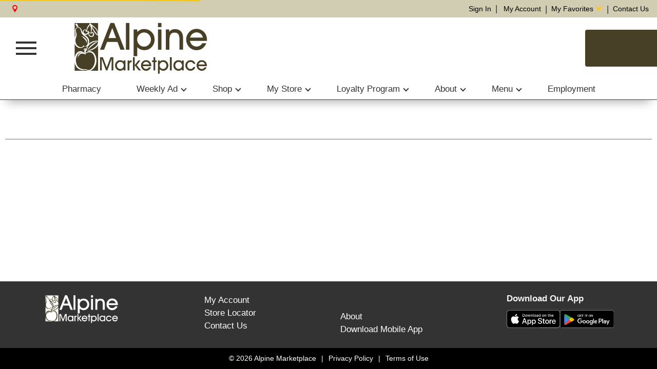

--- FILE ---
content_type: text/css
request_url: https://www.alpinemarketplace.com/wp-content/uploads/so-css/so-css-fp-wp-gold-standard.css?ver=1717526292
body_size: -54
content:
/* Code to hide Shelf tag filters */
.fp-shelf-tags { 
display: none;
}